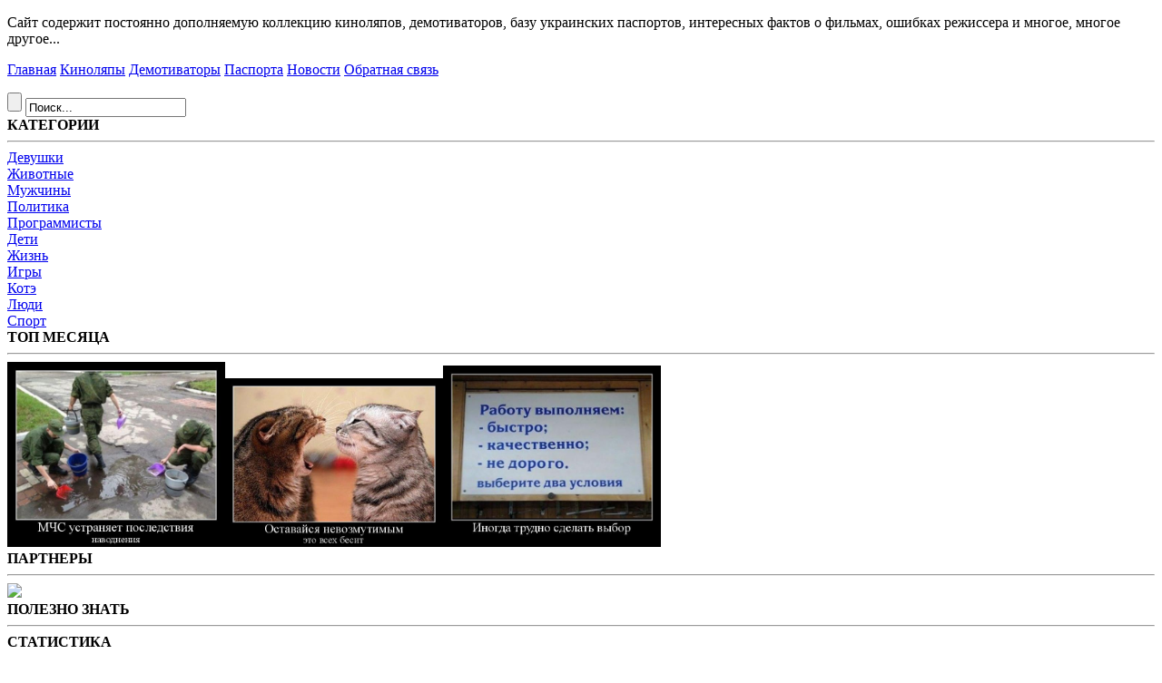

--- FILE ---
content_type: text/html; charset=utf-8
request_url: https://kinolyapy.su/demo/280/za_etim_snimkom_tselaya_jizn.html
body_size: 4774
content:
<!DOCTYPE html PUBLIC "-//W3C//DTD XHTML 1.0 Strict//EN" 
  "http://www.w3.org/TR/xhtml1/DTD/xhtml1-strict.dtd">
 <html xmlns="http://www.w3.org/1999/xhtml">
<head>
<link rel="alternate" href="https://kinolyapy.su/rss/" type="application/rss+xml" title="Новые ляпы на сайте КиноЛяпы.SU" />
<meta http-equiv="Set-Cookie" content="NAME=kinolyapy.su; DOMAIN=kinolyapy.su; PATH=/;" />
<meta http-equiv="content-type" content="text/html; charset=utf-8" />
<link href="/favicon.ico" rel="shortcut icon" type="image/x-icon" />
<meta name="robots" content="index, follow" />
<meta name="keywords" content="медаль, За отвагу, Россия, жизнь" />
<meta name="description" content="За этим снимком целая жизнь... А тебе есть что вспомнить?" />
<link rel="stylesheet" href="/tpl/style.css?v=1.01" type="text/css" media="screen" />
<title>
КиноЛяпы.SU - демотиватор За этим снимком целая жизнь... А тебе есть что вспомнить?
</title>
<script type="text/javascript" src="/colorbox/jquery.min.js"></script>
<link rel="stylesheet" type="text/css" href="/colorbox/colorbox.css" />
<script type="text/javascript" src="/colorbox/jquery.colorbox-min.js"></script>
<script type="text/javascript">
	jQuery(document).ready(function() {
	jQuery("a[rel=gal]").colorbox({current: "Фото {current} из {total}", transition:"none"});
	});
</script>
</head>
<body>
<div id="container">
<div id="top">
</div>
	<div id="tl">
		<div id="logo">
		</div>
		<div id="opis">
			<p>Сайт содержит постоянно дополняемую коллекцию киноляпов, демотиваторов, базу украинских паспортов, интересных фактов о фильмах, ошибках режиссера и многое, многое другое...</p>
		</div>
	</div>
	<div id="td">
	</div>
	<div id="tr">
		<div id="aut">
			
		</div>
	</div>
	<div id="clear"></div>
	<div id="menu">
		<div id="mleft" style="width: 800px;">
			<p>
<a href="/">Главная</a>
<a href="/film">Киноляпы</a>
<a class="open" href="/demo">Демотиваторы</a>
<a href="/passport">Паспорта</a>
<a href="/news">Новости</a>
<a href="/contacts">Обратная связь</a>
</p>

		</div>
		<div id="mright" style="display: block;">
			<form action="/search/" method="get" id="poisk">
			<input type="submit" value="" class="sbut">
			<input type="text" name="zapr" value="Поиск..." class="search" onfocus="if(this.value=='Поиск...')value='';" onblur="if(this.value=='')value='Поиск...';">
			</form>
		</div>
	</div>
	<div id="clear"></div>
	<div id="left">
			<div id="block">
			<strong>КАТЕГОРИИ</strong>
			<hr />
			<div id="bkat">
				<a href="/demo/?genre=1">Девушки</a><br />
				<a href="/demo/?genre=2">Животные</a><br />
				<a href="/demo/?genre=3">Мужчины</a><br />
				<a href="/demo/?genre=4">Политика</a><br />				
				<a href="/demo/?genre=5">Программисты</a>
			</div>
			<div id="bkat">
				<a href="/demo/?genre=6">Дети</a><br />
				<a href="/demo/?genre=7">Жизнь</a><br />
				<a href="/demo/?genre=11">Игры</a><br />
				<a href="/demo/?genre=8">Котэ</a><br />
				<a href="/demo/?genre=9">Люди</a><br />
				<a href="/demo/?genre=10">Спорт</a>				
			</div>
		</div>
		<div id="block">
			<strong style="background: url(/img/top.png) no-repeat;">ТОП МЕСЯЦА</strong>
			<hr />
			<div id="top10"><a href="/demo/396/mchs_ustranyaet_posledstviya.html" title="Рейтинг: 10.0 (Просмотров за месяц: 45)" onclick="sets('a5c7bd695782bd492c8150245ea7359f');" /><img src="/demopic/2014/10/396.jpg" style="width:240px;" alt="МЧС устраняет последствия"></a><a href="/demo/33/ostavaysya_nevozmutimyim.html" title="Рейтинг: 10.0 (Просмотров за месяц: 43)" onclick="sets('a5c7bd695782bd492c8150245ea7359f');" /><img src="/demopic/2012/05/33.jpg" style="width:240px;" alt="Оставайся невозмутимым"></a><a href="/demo/398/inogda_trudno_sdelat_vyibor.html" title="Рейтинг: 10.0 (Просмотров за месяц: 43)" onclick="sets('a5c7bd695782bd492c8150245ea7359f');" /><img src="/demopic/2014/10/398.jpg" style="width:240px;" alt="Иногда трудно сделать выбор"></a>	</div>
		</div>
		<div id="block">
			<strong style="background: url(/img/part.png) no-repeat;">ПАРТНЕРЫ</strong>
			<hr />
			<div id="rek250">
				<a href="https://x-monitor.ru/?utm_source=kinolyapy.su" target="_blank"><img src="/img/rek/monitor240.png"></a>
			</div>
		</div>	
		<div id="block">
			<strong style="background: url(/img/attention.png) no-repeat;">ПОЛЕЗНО ЗНАТЬ</strong>
			<hr />
			<div id="rek250"><script type="text/javascript">
<!--
var _acic={dataProvider:10,allowCookieMatch:false};(function(){var e=document.createElement("script");e.type="text/javascript";e.async=true;e.src="https://www.acint.net/aci.js";var t=document.getElementsByTagName("script")[0];t.parentNode.insertBefore(e,t)})()
//-->
</script>			
			</div>
		</div> 
		<div id="block">
			<strong style="background: url(/img/stat.png) no-repeat;">СТАТИСТИКА</strong>
			<hr />
			<p class="stat">
				Участников: 0<br />
				Киноляпов: 187<br />
				Демотиваторов: 402<br />
				Новостей: 14<br />
				Комментариев: 155<br />
				Сайту: 5286 дней</p>
		</div>
		<script>
			function sets(gol){ $.ajax({type: "POST", url: "/tpl/setd.php", data: {golos: gol}}); return false; };
		</script>		
		
		
	</div>
	<div id="center">
		
		<div id="block" style="width: 720px; float: right;">
			<h1>За этим снимком целая жизнь... - А тебе есть что вспомнить?</h1>
			<div id="clear"></div>
			<hr />
			<div id="tblock">
				<div id="mleft">
					<p class="f11">Автор: <a href="/contacts">Admin</a> | Категория: <a href="/demo/?genre=7">Жизнь</a> | Добавлен: 08-06-2014</p>
				</div>
				<div id="mright" style="margin: 1px 10px 1px 0px;">
					<div class="rate">
						<div style="width: 100%"></div>
					</div>
				</div>
			</div>
			<div id="clear"></div>
			<div id="main">
				<table>
					<td align="center" valign="middle">
						<p><a href="/demo/280/za_etim_snimkom_tselaya_jizn.html"><img src="/demopic/2014/06/280.jpg"></a></p>
	<!--					<p class="FStr">За этим снимком целая жизнь...</p>
						<p class="SStr">А тебе есть что вспомнить?</p>
	-->				</td>
				</table>
				<div id=clear></div>
				<div class="f11" style="float:left; width:100px; margin-left:65px; height:20px; line-height: 22px; !important; vertical-align:middle">Поделиться:</div>
				<div style="float:left; width:80px; height:20px">
				<!--noindex-->
					<a rel="nofollow" href="http://vkontakte.ru/share.php?url=http://kinolyapy.su/demo/280/za_etim_snimkom_tselaya_jizn.html&image=http://kinolyapy.su/demopic/2014/06/280.jpg&title=КиноЛяпы.SU - киноляпы, ошибки в фильмах&noparse=false" target="_blank"><img src="/img/vkontakte.png" border="0" alt="" style="float:left; height:20px; width:80px; padding:3px 10px 2px 0px;" /></a>
				<!--/noindex-->
				</div>
				<div style="float:left; width:80px; height:20px">
				<!--noindex-->
					<a rel="nofollow" href="https://twitter.com/share?text=КиноЛяпы.SU - киноляпы, ошибки в фильмах" target="_blank"><img src="/img/twitter.png" border="0" style="float:left; height:20px; width:80px; padding:3px 4px 2px 10px;" /></a>
				<!--/noindex-->
				</div>
				<div id="reyt" class="f11">
				
					<p>Оцените:</p>
					<div class="starbar">
						<div class="outer">
							<div style="width:100%" id="starbar"></div>
							<a onclick="vote(10);" class="s10" title="10"></a>
							<a onclick="vote(9);" class="s9" title="9"></a>
							<a onclick="vote(8);" class="s8" title="8"></a>
							<a onclick="vote(7);" class="s7" title="7"></a>
							<a onclick="vote(6);" class="s6" title="6"></a>
							<a onclick="vote(5);" class="s5" title="5"></a>
							<a onclick="vote(4);" class="s4" title="4"></a>
							<a onclick="vote(3);" class="s3" title="3"></a>
							<a onclick="vote(2);" class="s2" title="2"></a>
							<a onclick="vote(1);" class="s1" title="1"></a>
						</div>
					</div>
					
				</div>
				<div id="rek468"><!--noindex-->
<a href="http://prostosar.ru" target="_blank"><img src="/img/rek/prosto468.gif"></a>
				<!--/noindex--></div>
				<div id="prev"><a href="/demo/275/talant_v_pesok_ne_zaroesh.html">Предыдущий</a></div><div id="prev"><a href="/demo/285/v_zasade.html">Следующий</a></div>
				<script>
					function vote(gol){ $.ajax({type: "POST", url: "/tpl/golosd.php", data: {golos: gol, id: 280}, success: function(data){ $("#reyt").html(data); } }); return false; };
				</script>
			</div>
				<div id="clear"></div>
				<hr />
				<div id="bblock">
					<div id="mleft">
						<h1 style="background: url(/img/bbot.png) 0px -2px no-repeat; float: left;">Просмотров: 2266</h1>
						<h1 style="margin-left: 25px; background: url(/img/bbot.png) 0px -33px no-repeat; float: left;">Комментариев: 0</h1>
					</div>
					<div id="mright">
						<form>
						<input class="back" type="button" name="back" value="◄ Назад" onclick="history.back();" />
						</form>
					</div>
				</div>
			</div>
		<div id="block" style="width: 720px; float: right;">
			<div id="comment">
				<form>
				<p class="f11">Ваше имя: </p>
				<br />
				<input class="f11" style="margin-left: 10px;" type="text" name="yname" value="" maxlength="20" size="25" />
				<br />
				<p class="f11">Ваше сообщение:</p>
				<textarea class="f11" style="width: 665px; margin: 0 0 15px 10px;" id="komment" name="komment" rows="10" onfocus="if(document.all.komment.value == 'Введите текст комментария') document.all.komment.value='';"  onblur="if(document.all.komment.value == '') document.all.komment.value='Введите текст комментария';">Введите текст комментария</textarea>
				<br />
				<p class="f11">
				<input type="hidden" name="yid" value="0" />
				<input type="hidden" name="yfilm" value="280" />
				<input style="margin: -10px -5px 10px 0px;" class="back" type="button" name="otprkom" value="Отправить" onClick="mysubmit()" />
				</p>
				</form>
			</div>
			<script>
				function mysubmit(){$.ajax({type: "POST", url: "/tpl/commentd.php", data: $("form").serialize(), success: function(data){ $("#comment").html(data); } }); return false; };
			</script>
		</div>
	</div>
	<div id="clear"></div>
	<div id="menu" style="margin-top: 25px;">
		<div id="mleft" style="width:800px; height:31px; overflow:hidden;">
			<p>
<a href="/">Главная</a>
<a href="/film">Киноляпы</a>
<a class="open" href="/demo">Демотиваторы</a>
<a href="/passport">Паспорта</a>
<a href="/news">Новости</a>
<a href="/contacts">Обратная связь</a>
</p>

		</div>
		<div id="mright" style="display:block; height:31px; overflow:hidden;">
			<div id="mic">
				<a href="/go/vk.kinolyapy.html" title="Группа vkontakte" target="_blank"><img src="/img/ivk.png"></a>
				<a href="/go/twitter.kinolyapy.html" title="Группа в twitter" target="_blank"><img src="/img/itw.png"></a>
				<a href="/rss" title="Лента RSS" target="_blank"><img src="/img/irss.png"></a>
			</div>
		</div>
	</div>
	<div id="tl" style="width: 800px;">
		<div id="logo">
		</div>
		<div id="opis" style="margin-top:27px; width:680px;">
			Внимание: прочтение статьи перед первым просмотром, может испортить удовольствие от фильма, так как материал раскрывает некоторые особенности сюжета и излагается с должной долей иронии.
			Копирование материалов, без ссылки на сайт запрещается. Коммерческое использование материалов, возможно только с согласия автора.
		</div>
	</div>
	<div id="mright" style="width:100px; margin:18px 2px 0px 0px;">
		<!--noindex-->		
<!--LiveInternet counter--><script type="text/javascript"><!--
document.write("<a href='http://www.liveinternet.ru/click' "+
"target=_blank><img src='//counter.yadro.ru/hit?t17.12;r"+
escape(document.referrer)+((typeof(screen)=="undefined")?"":
";s"+screen.width+"*"+screen.height+"*"+(screen.colorDepth?
screen.colorDepth:screen.pixelDepth))+";u"+escape(document.URL)+
";"+Math.random()+
"' alt='' title='LiveInternet: показано число просмотров за 24"+
" часа, посетителей за 24 часа и за сегодня' "+
"border='0' width='88' height='31'><\/a>")
//--></script><!--/LiveInternet-->
<br>
<!-- hit.ua -->
<a href='http://hit.ua/?x=102680' target='_blank'>
<script language="javascript" type="text/javascript"><!--
Cd=document;Cr="&"+Math.random();Cp="&s=1";
Cd.cookie="b=b";if(Cd.cookie)Cp+="&c=1";
Cp+="&t="+(new Date()).getTimezoneOffset();
if(self!=top)Cp+="&f=1";
//--></script>
<script language="javascript1.1" type="text/javascript"><!--
if(navigator.javaEnabled())Cp+="&j=1";
//--></script>
<script language="javascript1.2" type="text/javascript"><!--
if(typeof(screen)!='undefined')Cp+="&w="+screen.width+"&h="+
screen.height+"&d="+(screen.colorDepth?screen.colorDepth:screen.pixelDepth);
//--></script>
<script language="javascript" type="text/javascript"><!--
Cd.write("<img src='http://c.hit.ua/hit?i=102680&g=0&x=5"+Cp+Cr+
"&r="+escape(Cd.referrer)+"&u="+escape(window.location.href)+
"' border='0' width='88' height='31' "+
"alt='hit.ua: посетителей и просмотров за сегодня' title='hit.ua: посетителей и просмотров за сегодня'/>");
//--></script>
<noscript>
<img src='http://c.hit.ua/hit?i=102680&amp;g=0&amp;x=5' border='0' width='88' height='31' alt='hit.ua: посетителей и просмотров за сегодня' title='hit.ua: посетителей и просмотров за сегодня'/>
</noscript></a>
<!-- / hit.ua -->
		<!--/noindex-->
	</div>
	<div id="clear"></div>
<div id="bot">
<p style="margin:0 0 0 10px; line-height:22px; font-family: Arial; font-size: 11px;display:block; float:left;"><a style="color:#ffffff; text-decoration:none;" href="/">&copy; КиноЛяпы.SU 2011-2016</a></p>
</div>
</div>
<script defer src="https://static.cloudflareinsights.com/beacon.min.js/vcd15cbe7772f49c399c6a5babf22c1241717689176015" integrity="sha512-ZpsOmlRQV6y907TI0dKBHq9Md29nnaEIPlkf84rnaERnq6zvWvPUqr2ft8M1aS28oN72PdrCzSjY4U6VaAw1EQ==" data-cf-beacon='{"version":"2024.11.0","token":"b530f07de1294ca5a0c15538389ef160","r":1,"server_timing":{"name":{"cfCacheStatus":true,"cfEdge":true,"cfExtPri":true,"cfL4":true,"cfOrigin":true,"cfSpeedBrain":true},"location_startswith":null}}' crossorigin="anonymous"></script>
</body>
</html>